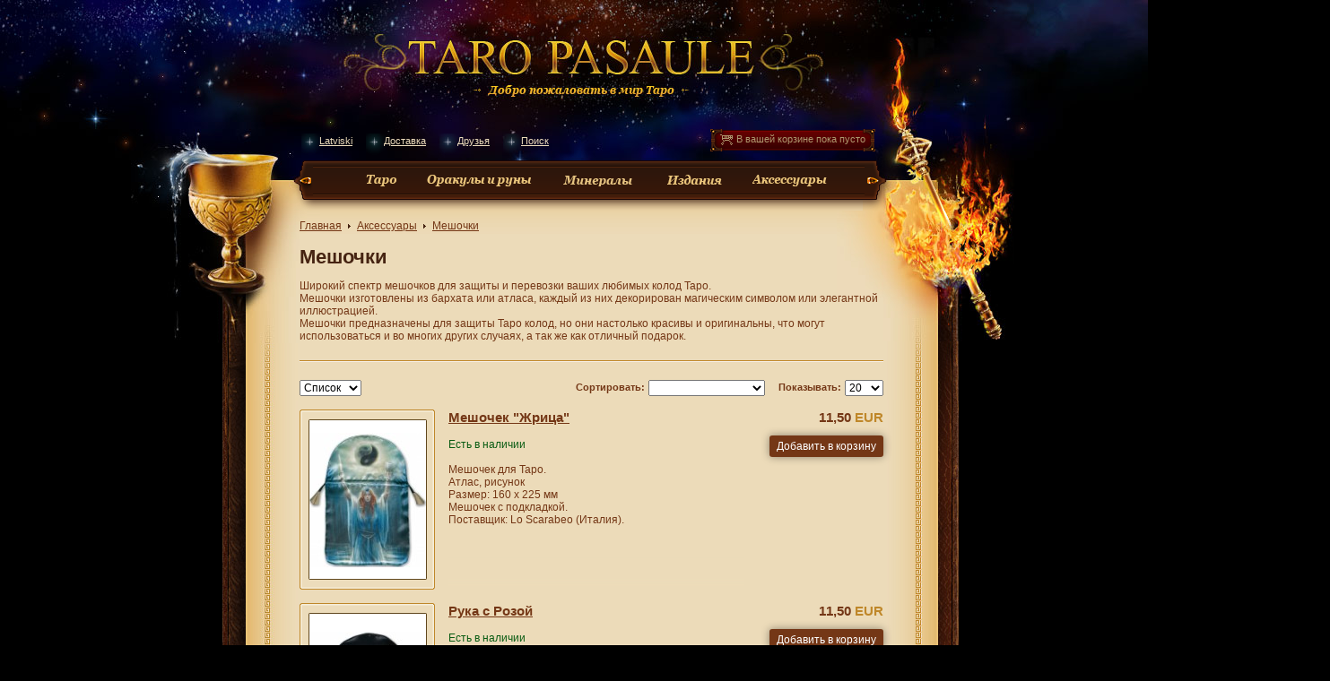

--- FILE ---
content_type: text/html; charset=utf-8
request_url: https://taropasaule.lv/ru/accessories/bags
body_size: 7035
content:
<!DOCTYPE html>
<html>
<head>

	<title>Мешочки, купить Мешочки.</title>

	<meta http-equiv=Content-Type content="text/html; charset=utf-8">

	<link rel="icon" type="image/png" href="/files/favicon.png">

	<link href="/files/css/main.css?1503816295" rel="stylesheet" type="text/css" media="screen">
	<link href="/files/css/media.css?" rel="stylesheet" type="text/css" media="screen">
	<!--[if IE 7]>
	<link href="/files/css/main_ie7.css" rel="stylesheet" type="text/css" media="screen">
	<![endif]-->

	<script>
		var request_uri = "/ru/accessories/bags";
		var IMG = "http://files.taropasaule.lv";
		var LANG = "ru";
		var txt1 = "Закрыть";
		var txt2 = "В вашей корзине пусто";
	</script>

	<script type="text/javascript" src="/files/js/mootools-core-1.4.1-full-compat-yc.js"></script>
	<script type="text/javascript" src="/files/js/mootools_dimensions.js"></script>
	<script type="text/javascript" src="/files/js/global.js"></script>
	<script type="text/javascript" src="/files/js/main.js"></script>

	

	

	<script type="text/javascript">

		var _gaq = _gaq || [];
		_gaq.push(['_setAccount', 'UA-29452599-1']);
		_gaq.push(['_trackPageview']);

		(function() {
			var ga = document.createElement('script'); ga.type = 'text/javascript'; ga.async = true;
			ga.src = ('https:' == document.location.protocol ? 'https://ssl' : 'http://www') + '.google-analytics.com/ga.js';
			var s = document.getElementsByTagName('script')[0]; s.parentNode.insertBefore(ga, s);
		})();

	</script>

	

</head>

<body>

	<div id=container>

		<div id=overlay></div>
		<div id=fancy_popup></div>

		

		<div id=header_background style="background-image: url('http://files.taropasaule.lv/header.jpg')">
			<a href="/ru">
				<img src="http://files.taropasaule.lv/spacer.png" title="Перейти на главную" />
			</a>
			<div id=dostavka_kontakti_back>
				<div id=dostavka_kontakti>
					<li>
						<div>
															<a href="/lv/accessories/bags">Latviski</a>
													</div>
					</li>
					<li>
						<div><a href="/ru/i/delivery">Доставка</a></div>
					</li>
					<li>
						<div><a href="/ru/i/friends">Друзья</a></div>
					</li>
					<li>
						<div>
							<a class=search rel=nofollow href="/ru/search">Поиск</a>
							<div id=search_popup>

								<form method=get action="/ru/search/">
								<input id=search_field name=search_keyword autocomplete="off">
								<input id=search_submit type=submit value='Искать'>
								</form>
								
							</div>
						</div>
					</li>
					<div id=main_cart_background>
						<div id=main_cart_icon></div>
						<div id=main_cart_inside>
							<div>
								<a rel=nofollow href="/ru/c">
									<img src="http://files.taropasaule.lv/spacer.png" />
								</a>
							</div>
							<p id=main_cart_info>В вашей корзине пока пусто</p>
						</div>
					</div>
				</div>
			</div>
			<div></div>
			<div></div>
		</div>

		<div>
			<div id=element_1_kubok>
				<a href="/ru">
					<img src="http://files.taropasaule.lv/spacer.png" title="Перейти на главную" />
				</a>
			</div>
			<div id=main_menu_left_corner></div>
			<div id=main_menu_back>

				
				<ul>
					<li
													style='width:34px;background:url("http://files.taropasaule.lv/buttons_arrows.png") 0px -24px' attr='0px -37px'
												dropdown='[{"id":"23","name":"\u041a\u043e\u043b\u043e\u0434\u044b \u0422\u0430\u0440\u043e  ","link":"tarotdeck"},{"id":"24","name":"\u0421\u0442\u0430\u0440\u0448\u0438\u0435 \u0430\u0440\u043a\u0430\u043d\u044b ","link":"trumps"},{"id":"116","name":"\u0422\u0430\u0440\u043e: \u0431\u043e\u043b\u044c\u0448\u0430\u044f \u043a\u043e\u043b\u043e\u0434\u0430  ","link":"tarot-large-deck"},{"id":"25","name":"\u041c\u0438\u043d\u0438 \u0422\u0430\u0440\u043e  ","link":"minitarot"},{"id":"105","name":"\u041a\u0430\u0440\u0442\u044b \u043d\u0430 \u0440\u0443\u0441\u0441\u043a\u043e\u043c \u044f\u0437\u044b\u043a\u0435 ","link":"russian-tarot"},{"id":"114","name":"\u0422\u0430\u0440\u043e \u0432 \u043c\u0435\u0442\u0430\u043b\u043b\u0438\u0447\u0435\u0441\u043a\u043e\u0439 \u043a\u043e\u0440\u043e\u0431\u043e\u0447\u043a\u0435 ","link":"tarot-in-tin"},{"id":"119","name":"\u041a\u0440\u0443\u0433\u043b\u043e\u0435 \u0422\u0430\u0440\u043e  ","link":"circle-tarot"},{"id":"121","name":"\u0410\u0432\u0442\u043e\u0440: Eugene Vinitski (\u0415\u0432\u0433\u0435\u043d\u0438\u0439 \u0412\u0438\u043d\u0438\u0446\u043a\u0438\u0439)","link":"eugene-vinitski-deck"},{"id":"117","name":"\u0422\u0430\u0440\u043e \u0434\u043b\u044f \u0440\u0430\u0441\u043a\u0440\u0430\u0448\u0438\u0432\u0430\u043d\u0438\u044f  -10%","link":"for-coloring"},{"id":"77","name":"\"\u0410\u0440\u0442\u0435\u0444\u0430\u043a\u0442\u044b\"","link":"discontinued"},{"id":"95","name":"\u041e\u0413\u0420\u0410\u041d\u0418\u0427\u0415\u041d\u041d\u042b\u0419 \u0412\u042b\u041f\u0423\u0421\u041a","link":"limitededition"},{"id":"45","name":"\u041f\u043e\u0434\u0430\u0440\u043e\u0447\u043d\u044b\u0435 \u043a\u0430\u0440\u0442\u044b","link":"gifts"},{"id":"47","name":"\u0421\u043a\u0438\u0434\u043a\u0430 -20%","link":"discounts"}]' lnk='tarot'>
						<a href="/ru/tarot">
							<img style='width:42px' class='main_menu_back_links' src='http://files.taropasaule.lv/spacer.png'>
						</a>
					</li>
					<li
													style='width:117px;background:url("http://files.taropasaule.lv/buttons_arrows.png") 0px -50px' attr='0px -63px'
												dropdown='[{"id":"34","name":"\u041e\u0440\u0430\u043a\u0443\u043b\u044b  ","link":"oracle"},{"id":"35","name":"\u0420\u0443\u043d\u044b ","link":"rune"}]' lnk='oracle_rune'>
						<a href="/ru/oracle_rune">
							<img style='width:125px' class='main_menu_back_links' src='http://files.taropasaule.lv/spacer.png'>
						</a>
					</li>
					<li
													style='width:83px;background:url("http://files.taropasaule.lv/buttons_arrows.png?1") 0px -453px' attr='0px -467px'
												dropdown='[{"id":"104","name":"\u041e\u0431\u0441\u0438\u0434\u0438\u0430\u043d\u043e\u0432\u044b\u0435 \u0437\u0435\u0440\u043a\u0430\u043b\u0430","link":"obsidian-mirrors"},{"id":"40","name":"\u041a\u0430\u043c\u043d\u0438","link":"stones"},{"id":"61","name":"\u041a\u0430\u043c\u043d\u0438 \u0432 \u0435\u0434\u0438\u043d\u0441\u0442\u0432\u0435\u043d\u043d\u043e\u043c \u044d\u043a\u0437\u0435\u043c\u043f\u043b\u044f\u0440\u0435","link":"stonesuni"},{"id":"60","name":"\u041e\u043a\u0430\u043c\u0435\u043d\u0435\u043b\u043e\u0441\u0442\u0438","link":"fossils"},{"id":"59","name":"\u0428\u0430\u0440\u044b","link":"spheres"},{"id":"58","name":"\u0414\u0440\u0443\u0437\u044b, \u0436\u0435\u043e\u0434\u044b","link":"druze"},{"id":"62","name":"\u0418\u0437\u0434\u0435\u043b\u0438\u044f","link":"products"},{"id":"64","name":"\u0423\u043a\u0440\u0430\u0448\u0435\u043d\u0438\u044f","link":"jewels"}]' lnk='minerals'>
						<a href="/ru/minerals">
							<img style='width:95px' class='main_menu_back_links' src='http://files.taropasaule.lv/spacer.png'>
						</a>
					</li>
					<li
													style='width:61px;height:11px;background:url("http://files.taropasaule.lv/buttons_arrows.png") 0px -76px' attr='0px -87px'
												dropdown='[{"id":"83","name":"\u0421\u041a\u0418\u0414\u041a\u0410 -50%","link":"book-discount"},{"id":"66","name":"\u041a\u043d\u0438\u0433\u0438: \u0422\u0410\u0420\u041e, \u041b\u0435\u043d\u043e\u0440\u043c\u0430\u043d","link":"booktaro"},{"id":"109","name":"\u041a\u043d\u0438\u0433\u0438: \u0420\u0443\u043d\u044b","link":"book-rune"},{"id":"108","name":"\u041a\u043d\u0438\u0433\u0438: \u041d\u0443\u043c\u0435\u0440\u043e\u043b\u043e\u0433\u0438\u044f","link":"book-numerology"},{"id":"106","name":"\u041a\u043d\u0438\u0433\u0438: \u0410\u0441\u0442\u0440\u043e\u043b\u043e\u0433\u0438\u044f","link":"book-astrology"},{"id":"107","name":"\u041a\u043d\u0438\u0433\u0438: \u0425\u0438\u0440\u043e\u043c\u0430\u043d\u0442\u0438\u044f","link":"book-hiromantija"},{"id":"43","name":"\u041a\u043d\u0438\u0433\u0438  ","link":"books"},{"id":"112","name":"\u0414\u0415\u0422\u0421\u041a\u0418\u0415 \u0432\u043e\u043b\u0448\u0435\u0431\u043d\u044b\u0435 \u043a\u043d\u0438\u0433\u0438  -10%","link":"children-magic-books"},{"id":"37","name":"\u041a\u043e\u043c\u043f\u043b\u0435\u043a\u0442\u044b \u043a\u0430\u0440\u0442","link":"set"},{"id":"91","name":"\u041f\u0430\u0441\u044c\u044f\u043d\u0441\u043d\u044b\u0435 \u043a\u0430\u0440\u0442\u044b","link":"pasjans"},{"id":"110","name":"\u041c\u0435\u0442\u0430\u0444\u043e\u0440\u0438\u0447\u0435\u0441\u043a\u0438\u0435 \u043a\u0430\u0440\u0442\u044b ","link":"mak"},{"id":"118","name":"\u0410\u0420\u0422-\u0442\u0435\u0440\u0430\u043f\u0438\u044f  -10%","link":"antistress"},{"id":"115","name":"\u041a\u043d\u0438\u0433\u0438 Paolo Barbieri  -10%","link":"paolo-barbieri-book"}]' lnk='editions'>
						<a href="/ru/editions">
							<img style='width:70px' class='main_menu_back_links' src='http://files.taropasaule.lv/spacer.png'>
						</a>
					</li>
					<li
													style='width:83px;background:url("http://files.taropasaule.lv/buttons_arrows.png") 0px -98px' attr='0px -111px'
												dropdown='[{"id":"122","name":"\u0421\u043a\u0438\u0434\u043a\u0430 -50%-","link":"discounts-acs-50"},{"id":"120","name":"\u0421\u043a\u0438\u0434\u043a\u0430 -30%-","link":"discounts-acs"},{"id":"97","name":"\u041b\u043e\u0432\u0446\u044b \u0441\u043d\u043e\u0432 \u0438 \u0434\u0435\u043a\u043e\u0440 ","link":"dreamcatchers"},{"id":"96","name":"\u041a\u043b\u044e\u0447\u0438  ","link":"keys"},{"id":"69","name":"ALCHEMY 1977 - 20%","link":"alchemy"},{"id":"81","name":"\u041c\u0430\u0441\u043b\u0430","link":"oils"},{"id":"70","name":"\u041a\u0443\u0431\u043a\u0438 \/ \u041a\u0440\u0443\u0436\u043a\u0438  ","link":"goblets"},{"id":"68","name":"\u0411\u0443\u0442\u044b\u043b\u043e\u0447\u043a\u0438","link":"cauldron"},{"id":"67","name":"\u0428\u043a\u0430\u0442\u0443\u043b\u043a\u0438 \/ \u0422\u0430\u0440\u0435\u043b\u043e\u0447\u043a\u0438  -10%","link":"boxes"},{"id":"48","name":"\u041f\u0435\u0447\u0430\u0442\u0438  ","link":"seal"},{"id":"27","name":"\u041c\u0435\u0448\u043e\u0447\u043a\u0438","link":"bags"},{"id":"29","name":"\u041c\u0430\u044f\u0442\u043d\u0438\u043a\u0438  ","link":"pendulum"},{"id":"33","name":"\u0422\u0430\u043b\u0438\u0441\u043c\u0430\u043d\u044b  ","link":"talismans"},{"id":"46","name":"\u0411\u043b\u0430\u0433\u043e\u0432\u043e\u043d\u0438\u044f","link":"incenses"},{"id":"99","name":"\u0424\u043e\u0442\u043e\u0440\u0430\u043c\u043a\u0438  ","link":"photoframe"},{"id":"73","name":"\u041f\u043e\u0434\u0441\u0432\u0435\u0447\u043d\u0438\u043a\u0438, \u0421\u0412\u0415\u0427\u0418, \u0432\u043e\u0441\u043a","link":"candholders"},{"id":"28","name":"\u0421\u043a\u0430\u0442\u0435\u0440\u0442\u0438  ","link":"mat"},{"id":"31","name":"\u0411\u043b\u043e\u043a\u043d\u043e\u0442\u044b  ","link":"notebooks"},{"id":"72","name":"\u041c\u0430\u0433\u0438\u0447\u0435\u0441\u043a\u0438\u0435 \u0437\u0435\u0440\u043a\u0430\u043b\u0430 ","link":"mirror"},{"id":"39","name":"\u0421\u0443\u043c\u043a\u0438 \u0438 \u043a\u043e\u0448\u0435\u043b\u044c\u043a\u0438 - 25%","link":"handbag"},{"id":"30","name":"\u041c\u0430\u0433\u0438\u0447\u0435\u0441\u043a\u0438\u0435 \u0448\u0430\u0440\u044b  ","link":"balls"},{"id":"71","name":"\u0424\u0438\u0433\u0443\u0440\u043a\u0438  ","link":"figurine"},{"id":"76","name":"\u0421\u043f\u0438\u0440\u0438\u0442\u0438\u0447\u0435\u0441\u043a\u0438\u0435 \u0434\u043e\u0441\u043a\u0438  ","link":"spiritboards"},{"id":"74","name":"\u00ab\u041c\u0430\u0433\u0438\u0447\u0435\u0441\u043a\u0438\u0439 \u0447\u0443\u043b\u0430\u043d\u0447\u0438\u043a\u00bb  ","link":"dekor"}]' lnk='accessories'>
						<a href="/ru/accessories">
							<img style='width:95px' class='main_menu_back_links' src='http://files.taropasaule.lv/spacer.png'>
						</a>
					</li>

				</ul>

				

				<div id=main_menu_hover>

					

					<div id=main_menu_hover_top>
						<div id=main_menu_hover_left>
							<div id=main_menu_hover_right>
								<div id=main_menu_hover_bg1></div>
								<div id=main_menu_hover_bg2></div>
							</div>
						</div>
					</div>

					

					<div id=main_menu_hover_bottom>
						<div id=mmh_corner_1>
							<div></div>
						</div>
						<div id=mmh_background>
							<div>
								<div class=spacer_4px></div>
								<div id=mmh_dots_top></div>

								<div id=main_menu_hover_contents></div>

								<div class=clear></div>
								<div id=mmh_dots_bottom></div>
								<div class=spacer_3px></div>
							</div>
						</div>
						<div id=mmh_corner_2>
							<div>
								<div></div>
							</div>
						</div>
					</div>

				</div>

			</div>
			<div id=main_menu_right_corner></div>
			<div id=element_2_zhezl></div>

			

			<div id=content_container>

				<div id=oblozhka_left>
					<div id=oblozhka_left_top></div>
					<div id=oblozhka_left_bottom></div>
					<div id=element_3_sword></div>
					<div id=oblozhka_right>
						<div id=oblozhka_right_top></div>
						<div id=oblozhka_right_bottom></div>
						<div id=element_4_pentacle></div>
						<div id=polja_left>
							<div id=polja_left_top></div>
							<div id=polja_left_bottom></div>
							<div id=polja_left_perehod></div>
							<div id=polja_right>
								<div></div>
								<div id=polja_right_top></div>
								<div id=polja_right_bottom></div>
								<div id=polja_right_perehod></div>

								<div id=main_content>

									

									<div>

										

  
    
    <div class=left>
      <a href="/ru">Главная</a>
    </div>

  
    
      <div class=path_item></div>

    
    <div class=left>
      <a href="/ru/accessories">Аксессуары</a>
    </div>

  
    
      <div class=path_item></div>

    
    <div class=left>
      <a href="/ru/accessories/bags">Мешочки</a>
    </div>

  
  <div class=spacer_15px></div>



										<h1>Мешочки</h1>

<div class=spacer_12px></div>


	Широкий спектр мешочков для защиты и перевозки ваших любимых колод Таро. <br />
Мешочки изготовлены из бархата или атласа, каждый из них декорирован магическим символом или элегантной иллюстрацией.  <br />
Мешочки предназначены для защиты Таро колод, но они настолько красивы и оригинальны, что могут использоваться и во многих других случаях, а так же как отличный подарок. 
	<div class=spacer_20px></div>





<div class=cool_horizontal_line></div>

<div class=spacer_20px></div>


	
	<div class=left>
	<select class=product_list_display>
		<option value="list">Список</option>
<option value="table">Таблица</option>

	</select>
</div>

<form method=get action="/ru/accessories/bags/" id=product_list_form>
<div class=right>
	<div class=product_list_sort_text>
		Сортировать:
	</div>
	<div class=left>
		<select name=product_list_sort class=product_list_sort>
			<option value="0" selected="selected"></option>
<option value="1">По алфавиту</option>
<option value="2">По дате добавления</option>
<option value="3">Сначала дешёвые</option>
<option value="4">Сначала дорогие</option>

		</select>
	</div>
	<div class=product_list_sort_text>
		Показывать:
	</div>
	<div class=left>
		<select name=product_list_count>
			<option value="20">20</option>
<option value="40">40</option>
<option value="100">100</option>

		</select>
	</div>
</div>
</form>

<div class=spacer_15px></div>




<div id=product_list>

	
		
	<div class=left>

	

	<div class=product_list_ramka>
		<div class=product_list_image style='background-image:url("http://files.taropasaule.lv/pictures/products/23_picture_4e229e85990dc885bc61_130_150.jpg")'>
			<a href="/ru/p/bags/23-priestess">
				<img src="http://files.taropasaule.lv/spacer.png" />
			</a>
		</div>
	</div>

	<div class=product_list_info_bg style='height:8px'></div>

	

	<div class=product_list_info_bottom></div>

</div>

<div class=product_list_description>

	<div class=left>
		<h2><a href="/ru/p/bags/23-priestess">Мешочек "Жрица"</a></h2>

		<div class=spacer_15px></div>
		<div class=product_list_description_bg>
			<div class=product_list_description_perehod></div>
			<span class=estj_na_sklade>Есть в наличии</span><br><br>
			Мешочек для Таро.<br />
Атлас, рисунок <br />
Размер: 160 х 225 мм<br />
Мешочек с подкладкой.<br />
Поставщик: Lo Scarabeo (Италия).
		</div>
	</div>

	<div class=right style='text-align:right'>
		<div class=right>
							<h2 class=price>11,50 <span>EUR</span></h2>
					</div>
		<div class=spacer_12px></div>
		<input type=button attr=button cart=add product_id="23" value="Добавить в корзину" />
	</div>

</div>

<div class=spacer_15px></div>


	<div class=left>

	

	<div class=product_list_ramka>
		<div class=product_list_image style='background-image:url("http://files.taropasaule.lv/pictures/products/24_picture_4d3ec78ff90dc3e0c553_130_137.jpg")'>
			<a href="/ru/p/bags/24-rose">
				<img src="http://files.taropasaule.lv/spacer.png" />
			</a>
		</div>
	</div>

	<div class=product_list_info_bg style='height:8px'></div>

	

	<div class=product_list_info_bottom></div>

</div>

<div class=product_list_description>

	<div class=left>
		<h2><a href="/ru/p/bags/24-rose">Рука с Розой</a></h2>

		<div class=spacer_15px></div>
		<div class=product_list_description_bg>
			<div class=product_list_description_perehod></div>
			<span class=estj_na_sklade>Есть в наличии</span><br><br>
			Мешочек для Таро.<br />
Атлас, рисунок <br />
Размер: 160х225 мм
		</div>
	</div>

	<div class=right style='text-align:right'>
		<div class=right>
							<h2 class=price>11,50 <span>EUR</span></h2>
					</div>
		<div class=spacer_12px></div>
		<input type=button attr=button cart=add product_id="24" value="Добавить в корзину" />
	</div>

</div>

<div class=spacer_15px></div>


	<div class=left>

	

	<div class=product_list_ramka>
		<div class=product_list_image style='background-image:url("http://files.taropasaule.lv/pictures/products/49_picture_cdd4fdeabecf8d7938d2_130_158.jpg")'>
			<a href="/ru/p/bags/49-tarot-bag-green-12">
				<img src="http://files.taropasaule.lv/spacer.png" />
			</a>
		</div>
	</div>

	<div class=product_list_info_bg style='height:8px'></div>

	

	<div class=product_list_info_bottom></div>

</div>

<div class=product_list_description>

	<div class=left>
		<h2><a href="/ru/p/bags/49-tarot-bag-green-12">Мешочек для Таро - зелёный бархат</a></h2>

		<div class=spacer_15px></div>
		<div class=product_list_description_bg>
			<div class=product_list_description_perehod></div>
			<span class=estj_na_sklade>Есть в наличии</span><br><br>
			Мешочек для Таро с внутренним гибким каркасом 12 cм.<br />
Размер: 150 х 180 мм.<br />
Материал: зелёный дымчатый бархат.
		</div>
	</div>

	<div class=right style='text-align:right'>
		<div class=right>
							<h2 class=price>9,00 <span>EUR</span></h2>
					</div>
		<div class=spacer_12px></div>
		<input type=button attr=button cart=add product_id="49" value="Добавить в корзину" />
	</div>

</div>

<div class=spacer_15px></div>


	<div class=left>

	

	<div class=product_list_ramka>
		<div class=product_list_image style='background-image:url("http://files.taropasaule.lv/pictures/products/106_picture_c119ca9f608b366a6120_130_150.jpg")'>
			<a href="/ru/p/bags/106-celtic">
				<img src="http://files.taropasaule.lv/spacer.png" />
			</a>
		</div>
	</div>

	<div class=product_list_info_bg style='height:8px'></div>

	

	<div class=product_list_info_bottom></div>

</div>

<div class=product_list_description>

	<div class=left>
		<h2><a href="/ru/p/bags/106-celtic">Кельтский</a></h2>

		<div class=spacer_15px></div>
		<div class=product_list_description_bg>
			<div class=product_list_description_perehod></div>
			<span class=estj_na_sklade>Есть в наличии</span><br><br>
			Мешочек для Таро.<br />
Атлас, вышивка<br />
Размер: 160 х 225 мм <br />
Мешочек с подкладкой и затягивающимися шнурками.<br />
Поставщик: Lo Scarabeo (Италия).
		</div>
	</div>

	<div class=right style='text-align:right'>
		<div class=right>
							<h2 class=price>11,50 <span>EUR</span></h2>
					</div>
		<div class=spacer_12px></div>
		<input type=button attr=button cart=add product_id="106" value="Добавить в корзину" />
	</div>

</div>

<div class=spacer_15px></div>


	<div class=left>

	

	<div class=product_list_ramka>
		<div class=product_list_image style='background-image:url("http://files.taropasaule.lv/pictures/products/90_picture_8eba0abddf43cf7f0023_130_143.jpg")'>
			<a href="/ru/p/bags/90-fairy">
				<img src="http://files.taropasaule.lv/spacer.png" />
			</a>
		</div>
	</div>

	<div class=product_list_info_bg style='height:8px'></div>

	

	<div class=product_list_info_bottom></div>

</div>

<div class=product_list_description>

	<div class=left>
		<h2><a href="/ru/p/bags/90-fairy">Фея</a></h2>

		<div class=spacer_15px></div>
		<div class=product_list_description_bg>
			<div class=product_list_description_perehod></div>
			<span class=estj_na_sklade>Есть в наличии</span><br><br>
			Мешочек для Таро.<br />
Атлас, рисунок <br />
Размер: 160х225 мм
		</div>
	</div>

	<div class=right style='text-align:right'>
		<div class=right>
							<h2 class=price>11,50 <span>EUR</span></h2>
					</div>
		<div class=spacer_12px></div>
		<input type=button attr=button cart=add product_id="90" value="Добавить в корзину" />
	</div>

</div>

<div class=spacer_15px></div>


	<div class=left>

	

	<div class=product_list_ramka>
		<div class=product_list_image style='background-image:url("http://files.taropasaule.lv/pictures/products/91_picture_9bc50049f3d35fae5dbc_130_137.jpg")'>
			<a href="/ru/p/bags/91-astrological">
				<img src="http://files.taropasaule.lv/spacer.png" />
			</a>
		</div>
	</div>

	<div class=product_list_info_bg style='height:8px'></div>

	

	<div class=product_list_info_bottom></div>

</div>

<div class=product_list_description>

	<div class=left>
		<h2><a href="/ru/p/bags/91-astrological">Мешочек "Астрологический"</a></h2>

		<div class=spacer_15px></div>
		<div class=product_list_description_bg>
			<div class=product_list_description_perehod></div>
			<span class=estj_na_sklade>Есть в наличии</span><br><br>
			Мешочек для Таро.<br />
Бархат, вышивка<br />
Размер: 200 х 200 мм<br />
Поставщик: Lo Scarabeo (Италия).
		</div>
	</div>

	<div class=right style='text-align:right'>
		<div class=right>
							<h2 class=price>11,50 <span>EUR</span></h2>
					</div>
		<div class=spacer_12px></div>
		<input type=button attr=button cart=add product_id="91" value="Добавить в корзину" />
	</div>

</div>

<div class=spacer_15px></div>


	<div class=left>

	

	<div class=product_list_ramka>
		<div class=product_list_image style='background-image:url("http://files.taropasaule.lv/pictures/products/93_picture_4fa699d2c530c0aed047_130_143.jpg")'>
			<a href="/ru/p/bags/93-paganmoon">
				<img src="http://files.taropasaule.lv/spacer.png" />
			</a>
		</div>
	</div>

	<div class=product_list_info_bg style='height:8px'></div>

	

	<div class=product_list_info_bottom></div>

</div>

<div class=product_list_description>

	<div class=left>
		<h2><a href="/ru/p/bags/93-paganmoon">Языческая Луна</a></h2>

		<div class=spacer_15px></div>
		<div class=product_list_description_bg>
			<div class=product_list_description_perehod></div>
			<span class=estj_na_sklade>Есть в наличии</span><br><br>
			Мешочек для Таро.<br />
Атлас, рисунок <br />
Размер: 160х225 мм
		</div>
	</div>

	<div class=right style='text-align:right'>
		<div class=right>
							<h2 class=price>11,50 <span>EUR</span></h2>
					</div>
		<div class=spacer_12px></div>
		<input type=button attr=button cart=add product_id="93" value="Добавить в корзину" />
	</div>

</div>

<div class=spacer_15px></div>


	<div class=left>

	

	<div class=product_list_ramka>
		<div class=product_list_image style='background-image:url("http://files.taropasaule.lv/pictures/products/97_picture_fdf33abf24e4aad5ccd4_130_143.jpg")'>
			<a href="/ru/p/bags/97-triplegoddess">
				<img src="http://files.taropasaule.lv/spacer.png" />
			</a>
		</div>
	</div>

	<div class=product_list_info_bg style='height:8px'></div>

	

	<div class=product_list_info_bottom></div>

</div>

<div class=product_list_description>

	<div class=left>
		<h2><a href="/ru/p/bags/97-triplegoddess">Мешочек "Триединая Богиня"</a></h2>

		<div class=spacer_15px></div>
		<div class=product_list_description_bg>
			<div class=product_list_description_perehod></div>
			<span class=net_na_sklade>Товара нет в наличии, но вы можете сделать заказ</span><br><br>
			Мешочек для Таро.<br />
Бархат, вышивка<br />
Размер: 200х200 мм
		</div>
	</div>

	<div class=right style='text-align:right'>
		<div class=right>
							<h2 class=price>11,50 <span>EUR</span></h2>
					</div>
		<div class=spacer_12px></div>
		<input type=button attr=button cart=add product_id="97" value="Заказать" />
	</div>

</div>

<div class=spacer_15px></div>


	<div class=left>

	

	<div class=product_list_ramka>
		<div class=product_list_image style='background-image:url("http://files.taropasaule.lv/pictures/products/99_picture_1281a87b3112b04927ad_130_143.jpg")'>
			<a href="/ru/p/bags/99-moonstars">
				<img src="http://files.taropasaule.lv/spacer.png" />
			</a>
		</div>
	</div>

	<div class=product_list_info_bg style='height:8px'></div>

	

	<div class=product_list_info_bottom></div>

</div>

<div class=product_list_description>

	<div class=left>
		<h2><a href="/ru/p/bags/99-moonstars">Мешочек "Луна и Звёзды"</a></h2>

		<div class=spacer_15px></div>
		<div class=product_list_description_bg>
			<div class=product_list_description_perehod></div>
			<span class=estj_na_sklade>Есть в наличии</span><br><br>
			Мешочек для Таро.<br />
Бархат, вышивка<br />
Размер: 200 х 200 мм<br />
Поставщик: Lo Scarabeo (Италия).
		</div>
	</div>

	<div class=right style='text-align:right'>
		<div class=right>
							<h2 class=price>11,50 <span>EUR</span></h2>
					</div>
		<div class=spacer_12px></div>
		<input type=button attr=button cart=add product_id="99" value="Добавить в корзину" />
	</div>

</div>

<div class=spacer_15px></div>


	<div class=left>

	

	<div class=product_list_ramka>
		<div class=product_list_image style='background-image:url("http://files.taropasaule.lv/pictures/products/104_picture_f7e8ccb3a771dab834c6_130_147.jpg")'>
			<a href="/ru/p/bags/104-sun">
				<img src="http://files.taropasaule.lv/spacer.png" />
			</a>
		</div>
	</div>

	<div class=product_list_info_bg style='height:8px'></div>

	

	<div class=product_list_info_bottom></div>

</div>

<div class=product_list_description>

	<div class=left>
		<h2><a href="/ru/p/bags/104-sun">Мешочек для Таро "Солнце"</a></h2>

		<div class=spacer_15px></div>
		<div class=product_list_description_bg>
			<div class=product_list_description_perehod></div>
			<span class=estj_na_sklade>Есть в наличии</span><br><br>
			Мешочек для Таро.<br />
Атлас, вышивка<br />
Размер: 160х225 мм
		</div>
	</div>

	<div class=right style='text-align:right'>
		<div class=right>
							<h2 class=price>11,50 <span>EUR</span></h2>
					</div>
		<div class=spacer_12px></div>
		<input type=button attr=button cart=add product_id="104" value="Добавить в корзину" />
	</div>

</div>

<div class=spacer_15px></div>


	<div class=left>

	

	<div class=product_list_ramka>
		<div class=product_list_image style='background-image:url("http://files.taropasaule.lv/pictures/products/105_picture_6e9d318e97418801f2a0_130_147.jpg")'>
			<a href="/ru/p/bags/105-sensualwicca">
				<img src="http://files.taropasaule.lv/spacer.png" />
			</a>
		</div>
	</div>

	<div class=product_list_info_bg style='height:8px'></div>

	

	<div class=product_list_info_bottom></div>

</div>

<div class=product_list_description>

	<div class=left>
		<h2><a href="/ru/p/bags/105-sensualwicca">Тайная Магия</a></h2>

		<div class=spacer_15px></div>
		<div class=product_list_description_bg>
			<div class=product_list_description_perehod></div>
			<span class=estj_na_sklade>Есть в наличии</span><br><br>
			Мешочек для Таро.<br />
Атлас, вышивка<br />
Размер: 160х225 мм
		</div>
	</div>

	<div class=right style='text-align:right'>
		<div class=right>
							<h2 class=price>11,50 <span>EUR</span></h2>
					</div>
		<div class=spacer_12px></div>
		<input type=button attr=button cart=add product_id="105" value="Добавить в корзину" />
	</div>

</div>

<div class=spacer_15px></div>


	<div class=left>

	

	<div class=product_list_ramka>
		<div class=product_list_image style='background-image:url("http://files.taropasaule.lv/pictures/products/107_picture_da02759a5dd7b262156c_130_150.jpg")'>
			<a href="/ru/p/bags/107-pentacle">
				<img src="http://files.taropasaule.lv/spacer.png" />
			</a>
		</div>
	</div>

	<div class=product_list_info_bg style='height:8px'></div>

	

	<div class=product_list_info_bottom></div>

</div>

<div class=product_list_description>

	<div class=left>
		<h2><a href="/ru/p/bags/107-pentacle">Мешочек Пентакль</a></h2>

		<div class=spacer_15px></div>
		<div class=product_list_description_bg>
			<div class=product_list_description_perehod></div>
			<span class=estj_na_sklade>Есть в наличии</span><br><br>
			Мешочек для Таро.<br />
Атлас, вышивка<br />
Размер: 160х225 мм
		</div>
	</div>

	<div class=right style='text-align:right'>
		<div class=right>
							<h2 class=price>11,50 <span>EUR</span></h2>
					</div>
		<div class=spacer_12px></div>
		<input type=button attr=button cart=add product_id="107" value="Добавить в корзину" />
	</div>

</div>

<div class=spacer_15px></div>


	<div class=left>

	

	<div class=product_list_ramka>
		<div class=product_list_image style='background-image:url("http://files.taropasaule.lv/pictures/products/109_picture_c5d571a040334364df3f_130_150.jpg")'>
			<a href="/ru/p/bags/109-marseille">
				<img src="http://files.taropasaule.lv/spacer.png" />
			</a>
		</div>
	</div>

	<div class=product_list_info_bg style='height:8px'></div>

	

	<div class=product_list_info_bottom></div>

</div>

<div class=product_list_description>

	<div class=left>
		<h2><a href="/ru/p/bags/109-marseille">Марсельский</a></h2>

		<div class=spacer_15px></div>
		<div class=product_list_description_bg>
			<div class=product_list_description_perehod></div>
			<span class=estj_na_sklade>Есть в наличии</span><br><br>
			Мешочек для Таро.<br />
Атлас, вышивка<br />
Размер: 160х225 мм
		</div>
	</div>

	<div class=right style='text-align:right'>
		<div class=right>
							<h2 class=price>11,50 <span>EUR</span></h2>
					</div>
		<div class=spacer_12px></div>
		<input type=button attr=button cart=add product_id="109" value="Добавить в корзину" />
	</div>

</div>

<div class=spacer_15px></div>


	<div class=left>

	

	<div class=product_list_ramka>
		<div class=product_list_image style='background-image:url("http://files.taropasaule.lv/pictures/products/114_picture_97f03ac902b0bc585038_130_137.jpg")'>
			<a href="/ru/p/bags/114-triskel">
				<img src="http://files.taropasaule.lv/spacer.png" />
			</a>
		</div>
	</div>

	<div class=product_list_info_bg style='height:8px'></div>

	

	<div class=product_list_info_bottom></div>

</div>

<div class=product_list_description>

	<div class=left>
		<h2><a href="/ru/p/bags/114-triskel">Трискелион</a></h2>

		<div class=spacer_15px></div>
		<div class=product_list_description_bg>
			<div class=product_list_description_perehod></div>
			<span class=estj_na_sklade>Есть в наличии</span><br><br>
			Бархат, вышивка<br />
Размер: 200х200 мм
		</div>
	</div>

	<div class=right style='text-align:right'>
		<div class=right>
							<h2 class=price>11,50 <span>EUR</span></h2>
					</div>
		<div class=spacer_12px></div>
		<input type=button attr=button cart=add product_id="114" value="Добавить в корзину" />
	</div>

</div>

<div class=spacer_15px></div>


	<div class=left>

	

	<div class=product_list_ramka>
		<div class=product_list_image style='background-image:url("http://files.taropasaule.lv/pictures/products/115_picture_a2457762aa903f1cd95b_130_158.jpg")'>
			<a href="/ru/p/bags/115-moonstarsmini">
				<img src="http://files.taropasaule.lv/spacer.png" />
			</a>
		</div>
	</div>

	<div class=product_list_info_bg style='height:8px'></div>

	

	<div class=product_list_info_bottom></div>

</div>

<div class=product_list_description>

	<div class=left>
		<h2><a href="/ru/p/bags/115-moonstarsmini">Мешочек "Луна и звезды" мини</a></h2>

		<div class=spacer_15px></div>
		<div class=product_list_description_bg>
			<div class=product_list_description_perehod></div>
			<span class=estj_na_sklade>Есть в наличии</span><br><br>
			Мешочек для Таро мини<br />
Бархат, вышивка<br />
82 х 135 мм
		</div>
	</div>

	<div class=right style='text-align:right'>
		<div class=right>
							<h2 class=price>10,00 <span>EUR</span></h2>
					</div>
		<div class=spacer_12px></div>
		<input type=button attr=button cart=add product_id="115" value="Добавить в корзину" />
	</div>

</div>

<div class=spacer_15px></div>


	<div class=left>

	

	<div class=product_list_ramka>
		<div class=product_list_image style='background-image:url("http://files.taropasaule.lv/pictures/products/116_picture_a2d68c45a8f8330606a7_130_155.jpg")'>
			<a href="/ru/p/bags/116-pentaclemini">
				<img src="http://files.taropasaule.lv/spacer.png" />
			</a>
		</div>
	</div>

	<div class=product_list_info_bg style='height:8px'></div>

	

	<div class=product_list_info_bottom></div>

</div>

<div class=product_list_description>

	<div class=left>
		<h2><a href="/ru/p/bags/116-pentaclemini">Мешочек "Пентакль" мини</a></h2>

		<div class=spacer_15px></div>
		<div class=product_list_description_bg>
			<div class=product_list_description_perehod></div>
			<span class=estj_na_sklade>Есть в наличии</span><br><br>
			Мешочек для Таро мини<br />
Бархат, вышивка<br />
82х135 мм.
		</div>
	</div>

	<div class=right style='text-align:right'>
		<div class=right>
							<h2 class=price>10,00 <span>EUR</span></h2>
					</div>
		<div class=spacer_12px></div>
		<input type=button attr=button cart=add product_id="116" value="Добавить в корзину" />
	</div>

</div>

<div class=spacer_15px></div>


	<div class=left>

	

	<div class=product_list_ramka>
		<div class=product_list_image style='background-image:url("http://files.taropasaule.lv/pictures/products/117_picture_6464f88924855297aea0_130_158.jpg")'>
			<a href="/ru/p/bags/117-triplegoddessmini">
				<img src="http://files.taropasaule.lv/spacer.png" />
			</a>
		</div>
	</div>

	<div class=product_list_info_bg style='height:8px'></div>

	

	<div class=product_list_info_bottom></div>

</div>

<div class=product_list_description>

	<div class=left>
		<h2><a href="/ru/p/bags/117-triplegoddessmini">Мешочек "Триединая Богиня" мини</a></h2>

		<div class=spacer_15px></div>
		<div class=product_list_description_bg>
			<div class=product_list_description_perehod></div>
			<span class=estj_na_sklade>Есть в наличии</span><br><br>
			Мешочек &quot;Триединая Богиня&quot; мини.<br />
Бархат, вышивка<br />
82х135 мм
		</div>
	</div>

	<div class=right style='text-align:right'>
		<div class=right>
							<h2 class=price>10,00 <span>EUR</span></h2>
					</div>
		<div class=spacer_12px></div>
		<input type=button attr=button cart=add product_id="117" value="Добавить в корзину" />
	</div>

</div>

<div class=spacer_15px></div>


	<div class=left>

	

	<div class=product_list_ramka>
		<div class=product_list_image style='background-image:url("http://files.taropasaule.lv/pictures/products/2205_picture_f60d51762ae6da731ea0_130_151.jpg")'>
			<a href="/ru/p/bags/2205-bag-china-eclipse">
				<img src="http://files.taropasaule.lv/spacer.png" />
			</a>
		</div>
	</div>

	<div class=product_list_info_bg style='height:8px'></div>

	

	<div class=product_list_info_bottom></div>

</div>

<div class=product_list_description>

	<div class=left>
		<h2><a href="/ru/p/bags/2205-bag-china-eclipse">Черный мешочек "Астрология"</a></h2>

		<div class=spacer_15px></div>
		<div class=product_list_description_bg>
			<div class=product_list_description_perehod></div>
			<span class=net_na_sklade>Товара нет в наличии, но вы можете сделать заказ</span><br><br>
			Мешочек с затягивающимися шнурками.<br />
Размер: 15 х 17 см.<br />
Материал: тонкий искусственный черный бархат с рисунком желтого цвета.<br />
Производитель: Pursuit of Elegant Living (Китай).
		</div>
	</div>

	<div class=right style='text-align:right'>
		<div class=right>
							<h2 class=price>8,50 <span>EUR</span></h2>
					</div>
		<div class=spacer_12px></div>
		<input type=button attr=button cart=add product_id="2205" value="Заказать" />
	</div>

</div>

<div class=spacer_15px></div>


	<div class=left>

	

	<div class=product_list_ramka>
		<div class=product_list_image style='background-image:url("http://files.taropasaule.lv/pictures/products/322_picture_ee7eccee4fa1838d23c0_130_138.jpg")'>
			<a href="/ru/p/bags/322-tarot-black-bag-bag291">
				<img src="http://files.taropasaule.lv/spacer.png" />
			</a>
		</div>
	</div>

	<div class=product_list_info_bg style='height:8px'></div>

	

	<div class=product_list_info_bottom></div>

</div>

<div class=product_list_description>

	<div class=left>
		<h2><a href="/ru/p/bags/322-tarot-black-bag-bag291">Мешочек для Таро - черный бархат</a></h2>

		<div class=spacer_15px></div>
		<div class=product_list_description_bg>
			<div class=product_list_description_perehod></div>
			<span class=estj_na_sklade>Есть в наличии</span><br><br>
			Мешочек для Таро с затягивающимися шнурками.<br />
Размер: 150 х 180 мм.<br />
Материал: черный дымчатый бархат.
		</div>
	</div>

	<div class=right style='text-align:right'>
		<div class=right>
							<h2 class=price>9,00 <span>EUR</span></h2>
					</div>
		<div class=spacer_12px></div>
		<input type=button attr=button cart=add product_id="322" value="Добавить в корзину" />
	</div>

</div>

<div class=spacer_15px></div>


	<div class=left>

	

	<div class=product_list_ramka>
		<div class=product_list_image style='background-image:url("http://files.taropasaule.lv/pictures/products/327_picture_49272eddf465f348a12c_130_130.jpg")'>
			<a href="/ru/p/bags/327-celtictree">
				<img src="http://files.taropasaule.lv/spacer.png" />
			</a>
		</div>
	</div>

	<div class=product_list_info_bg style='height:8px'></div>

	

	<div class=product_list_info_bottom></div>

</div>

<div class=product_list_description>

	<div class=left>
		<h2><a href="/ru/p/bags/327-celtictree">Дерево Кельтов</a></h2>

		<div class=spacer_15px></div>
		<div class=product_list_description_bg>
			<div class=product_list_description_perehod></div>
			<span class=estj_na_sklade>Есть в наличии</span><br><br>
			Бархат, вышивка<br />
Размер: 200х200 мм
		</div>
	</div>

	<div class=right style='text-align:right'>
		<div class=right>
							<h2 class=price>11,50 <span>EUR</span></h2>
					</div>
		<div class=spacer_12px></div>
		<input type=button attr=button cart=add product_id="327" value="Добавить в корзину" />
	</div>

</div>

<div class=spacer_15px></div>



	
</div>

<div class=spacer_15px></div>


	<div class=pagination_bg>

		<div class=left style='margin-right:14px'>
							<span>Предыдущая</span>
					</div>

					<div class=pagination style='font-weight:bold;background:#f2e4c7;'>
				1
				<a href="?page=1">
					<img class=absolute_img src="http://files.taropasaule.lv/spacer.png">
				</a>
			</div>
					<div class=pagination style=''>
				2
				<a href="?page=2">
					<img class=absolute_img src="http://files.taropasaule.lv/spacer.png">
				</a>
			</div>
					<div class=pagination style=''>
				3
				<a href="?page=3">
					<img class=absolute_img src="http://files.taropasaule.lv/spacer.png">
				</a>
			</div>
					<div class=pagination style=''>
				4
				<a href="?page=4">
					<img class=absolute_img src="http://files.taropasaule.lv/spacer.png">
				</a>
			</div>
					<div class=pagination style=''>
				5
				<a href="?page=5">
					<img class=absolute_img src="http://files.taropasaule.lv/spacer.png">
				</a>
			</div>
		
		<div class=left style='margin-left:13px'>
							<a href="?page=2">Следующая</a>
					</div>

	</div>



<div class=clear></div>

									</div>

									

									<div id=footer_text>
										<div class=cool_horizontal_line></div>

										<div style='text-align:center;margin:0px 20px 0px 20px;'>
																																				<a href="/ru/accessories/discounts-acs-50">Скидка -50%-</a>. 
																									<a href="/ru/accessories/discounts-acs">Скидка -30%-</a>. 
																									<a href="/ru/accessories/dreamcatchers">Ловцы снов и декор </a>. 
																									<a href="/ru/accessories/keys">Ключи  </a>. 
																									<a href="/ru/accessories/alchemy">ALCHEMY 1977 - 20%</a>. 
																									<a href="/ru/accessories/oils">Масла</a>. 
																									<a href="/ru/accessories/goblets">Кубки / Кружки  </a>. 
																									<a href="/ru/accessories/cauldron">Бутылочки</a>. 
																									<a href="/ru/accessories/boxes">Шкатулки / Тарелочки  -10%</a>. 
																									<a href="/ru/accessories/seal">Печати  </a>. 
																									<a href="/ru/accessories/bags">Мешочки</a>. 
																									<a href="/ru/accessories/pendulum">Маятники  </a>. 
																									<a href="/ru/accessories/talismans">Талисманы  </a>. 
																									<a href="/ru/accessories/incenses">Благовония</a>. 
																									<a href="/ru/accessories/photoframe">Фоторамки  </a>. 
																									<a href="/ru/accessories/candholders">Подсвечники, СВЕЧИ, воск</a>. 
																									<a href="/ru/accessories/mat">Скатерти  </a>. 
																									<a href="/ru/accessories/notebooks">Блокноты  </a>. 
																									<a href="/ru/accessories/mirror">Магические зеркала </a>. 
																									<a href="/ru/accessories/handbag">Сумки и кошельки - 25%</a>. 
																									<a href="/ru/accessories/balls">Магические шары  </a>. 
																									<a href="/ru/accessories/figurine">Фигурки  </a>. 
																									<a href="/ru/accessories/spiritboards">Спиритические доски  </a>. 
																									<a href="/ru/accessories/dekor">«Магический чуланчик»  </a>. 
																																																<a href="/ru/minerals/obsidian-mirrors">Обсидиановые зеркала</a>. 
																									<a href="/ru/minerals/stones">Камни</a>. 
																									<a href="/ru/minerals/stonesuni">Камни в единственном экземпляре</a>. 
																									<a href="/ru/minerals/fossils">Окаменелости</a>. 
																									<a href="/ru/minerals/spheres">Шары</a>. 
																									<a href="/ru/minerals/druze">Друзы, жеоды</a>. 
																									<a href="/ru/minerals/products">Изделия</a>. 
																									<a href="/ru/minerals/jewels">Украшения</a>. 
																																																<a href="/ru/tarot/tarotdeck">Колоды Таро  </a>. 
																									<a href="/ru/tarot/trumps">Старшие арканы </a>. 
																									<a href="/ru/tarot/tarot-large-deck">Таро: большая колода  </a>. 
																									<a href="/ru/tarot/minitarot">Мини Таро  </a>. 
																									<a href="/ru/tarot/russian-tarot">Карты на русском языке </a>. 
																									<a href="/ru/tarot/tarot-in-tin">Таро в металлической коробочке </a>. 
																									<a href="/ru/tarot/circle-tarot">Круглое Таро  </a>. 
																									<a href="/ru/tarot/eugene-vinitski-deck">Автор: Eugene Vinitski (Евгений Виницкий)</a>. 
																									<a href="/ru/tarot/for-coloring">Таро для раскрашивания  -10%</a>. 
																									<a href="/ru/tarot/discontinued">"Артефакты"</a>. 
																									<a href="/ru/tarot/limitededition">ОГРАНИЧЕННЫЙ ВЫПУСК</a>. 
																									<a href="/ru/tarot/gifts">Подарочные карты</a>. 
																									<a href="/ru/tarot/discounts">Скидка -20%</a>. 
																																																<a href="/ru/oracle_rune/oracle">Оракулы  </a>. 
																									<a href="/ru/oracle_rune/rune">Руны </a>. 
																																																<a href="/ru/editions/book-discount">СКИДКА -50%</a>. 
																									<a href="/ru/editions/booktaro">Книги: ТАРО, Ленорман</a>. 
																									<a href="/ru/editions/book-rune">Книги: Руны</a>. 
																									<a href="/ru/editions/book-numerology">Книги: Нумерология</a>. 
																									<a href="/ru/editions/book-astrology">Книги: Астрология</a>. 
																									<a href="/ru/editions/book-hiromantija">Книги: Хиромантия</a>. 
																									<a href="/ru/editions/books">Книги  </a>. 
																									<a href="/ru/editions/children-magic-books">ДЕТСКИЕ волшебные книги  -10%</a>. 
																									<a href="/ru/editions/set">Комплекты карт</a>. 
																									<a href="/ru/editions/pasjans">Пасьянсные карты</a>. 
																									<a href="/ru/editions/mak">Метафорические карты </a>. 
																									<a href="/ru/editions/antistress">АРТ-терапия  -10%</a>. 
																									<a href="/ru/editions/paolo-barbieri-book">Книги Paolo Barbieri  -10%</a>. 
																							
											<br><br>
											<b>
												<a href="/ru/i/contacts">Контакты</a>
											</b>

											<br/><br/><br/>
											<a href="http://www.kurpirkt.lv" title="Salīdzini cenas Latvijas interneta veikalos">
												<img style="Border: none;" alt="Salīdzini cenas Latvijas interneta veikalos"
												     src="http://www.kurpirkt.lv/media/kurpirkt88.gif" width=88 height=31></a>
										</div>
										
									</div>

									<div class=clear></div>

									

									<div id=footer_bg1></div>
									<div id=footer_bg2></div>
									<div id=footer_bg3></div>
									<div id=footer_bg4></div>
									<div id=footer_bg5></div>
									<div id=footer_bg6></div>
									<div id=footer_bg7></div>

								</div>
							</div>
						</div>
					</div>

					

					<div id=footer_zakat></div>

				</div>

			</div>
		</div>

	</div>

</body>
</html>

--- FILE ---
content_type: application/javascript
request_url: https://taropasaule.lv/files/js/global.js
body_size: 670
content:
function get_cursor_position(event){
  event=event||window.event;
  if(event.pageX||event.pageY){
    x=event.pageX;y=event.pageY;
  }else{
    x=event.client.x+(document.documentElement.scrollLeft||document.body.scrollLeft)-document.documentElement.clientLeft;y=event.client.y+(document.documentElement.scrollTop||document.body.scrollTop)-document.documentElement.clientTop;
  }
  var pos=new Array();
  pos[0]=x;
  pos[1]=y;
  return pos;
}
function get_screen_center() {

	var scroll = $(document.body).getScroll().y;
	var width = $(document.body).getSize().x;
	var height = $(document.body).getSize().y;

	var pos=new Array();

	pos['top'] = height/2 + scroll;
	pos['left'] = width/2;
	pos['scroll'] = scroll;

	return pos;
}
function position_screen_center(ele) {

	var pos = get_screen_center();

	var width = ele.getDimensions().width;
	var height = ele.getDimensions().height;

	var fleft = pos['left'] - width/2;
	var ftop = pos['top'] - height/2;

	if (ftop < pos['scroll'] + 10) {
		ftop = pos['scroll'] + 10;
	}

	ele.setStyles({
		'top': ftop,
		'left': fleft
	});
}
function show_overlay() {
	$('overlay').setStyles({
		'height': $(document.body).getScrollSize().y,
		'display': 'block'
	});
}
function hide(id) {
	$(id).setStyle('display', 'none');
}
function show(id) {
	$(id).setStyle('display', 'block');
}
function plus_one(ele, what) {
	var pc = parseInt(ele.innerHTML);
	if (what == 'plus') {
		pc++;
	} else {
		pc--;
	}
	if (pc > 0) {
		ele.innerHTML = pc;
	}
	return pc;
}
Request.implement({
		options: {
			url: 'ajax.php'
		}
});

function renew() {

	$$('*[redirect]').addEvent('click', function() {
		window.location.href = this.get('redirect');
	});

	$$('[popup=show]').addEvents({
		'mousemove': function(event) {
			var popup_text = this.get('popup_text');
			if (popup_text)	{
				pos = get_cursor_position(event);
				$('pretty_popup').setStyles({
					'left': pos[0]+15,
					'top': pos[1]+10
				});
				$('pretty_popup').innerHTML = popup_text;
			}
		},
		'mouseout': function() {
			$('pretty_popup').innerHTML = '';
			$('pretty_popup').setStyles({
				'left': -300,
				'top': -300
			});
		}
	});

}

window.addEvent('domready',function(){
	renew();
});